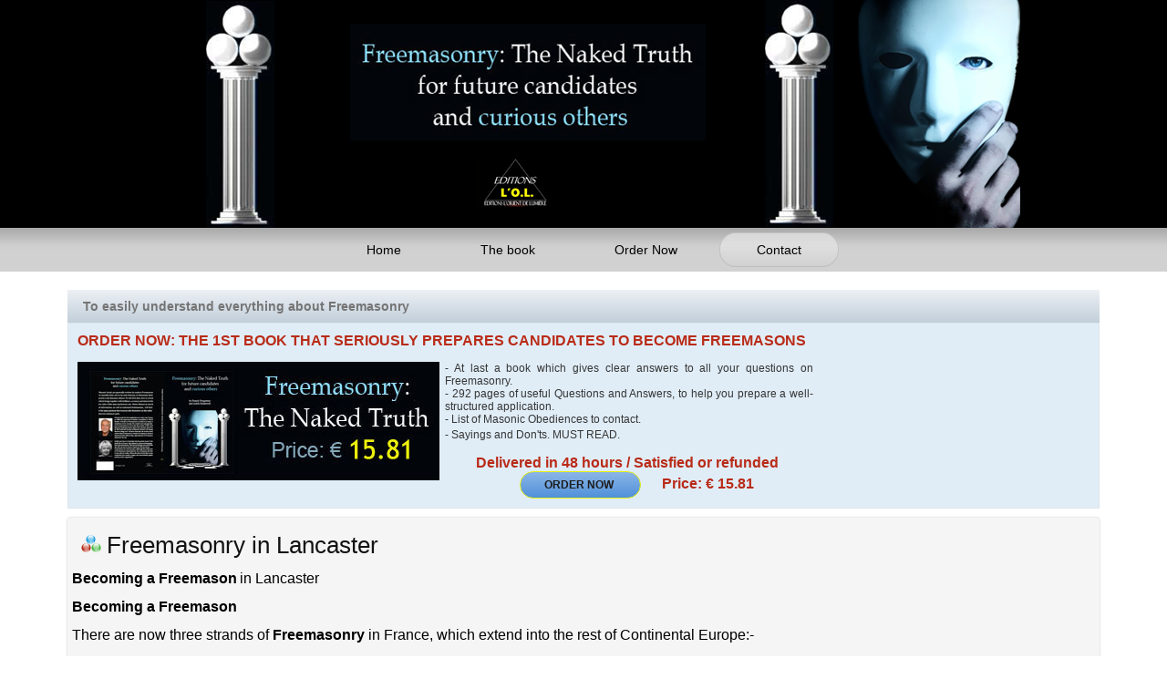

--- FILE ---
content_type: text/html
request_url: https://freemasonry-nakedtruth.com/contact/freemasonry-in-united-kingdom/freemasonry-in-lancaster.html
body_size: 10405
content:
<!DOCTYPE html>
<html dir="ltr" lang="en-US"><head><!-- Created by Artisteer v4.3.0.60745 -->
    <meta charset="utf-8">
    <title>Freemasonry in Lancaster</title>
    <meta name="viewport" content="initial-scale = 1.0, maximum-scale = 1.0, user-scalable = no, width = device-width">

    <!--[if lt IE 9]><script src="https://html5shiv.googlecode.com/svn/trunk/html5.js"></script><![endif]-->
    <link rel="stylesheet" href="../../style.css" media="screen">
    <!--[if lte IE 7]><link rel="stylesheet" href="../../style.ie7.css" media="screen" /><![endif]-->
    <link rel="stylesheet" href="../../style.responsive.css" media="all">

<link rel="shortcut icon" href="../../favicon.ico" type="image/x-icon">
    <script src="../../jquery.js"></script>
    <script src="../../script.js"></script>
    <script src="../../script.responsive.js"></script>
<meta name="description" content="Masonic books are generally written by zealous Freemasons to sanctify their Art or by anti-Masons, to demonize their practice and denounce abuses. For the first time, here is a book which brings together with brilliance, accuracy and interest the two sides of this same mysterious coin . Future Masons in search of information, as well as seasoned Freemasons,  will find answers to the many questions that everyone asks themselves on this rather discreet initiatory path.">
<meta name="keywords" content="freemasonery, Masonic Books, Masonic Supplies, Scottish Rite, Past Master, Blue Lodge, Worshipful Master,  Grand Lodge, Freemasonry, The Craft, Freemason, Amaranth, Shriner, Shriners, Masonic Education, Esoteric, Order of Eastern Star,">


</head>
<body>
<div id="art-main">
<header class="art-header">

    <div class="art-shapes">
        <div class="art-object911286028"></div>
<div class="art-object1450722747"></div>
<div class="art-object2014620430"></div>
<div class="art-object687146554"></div>
<div class="art-object1914369913"></div>

            </div>

<h1 class="art-headline">
    <a href="/">Freemasonry: The Naked Truth</a>
</h1>
<h2 class="art-slogan">for future candidates and curious others</h2>





                        
                    
</header>
<nav class="art-nav">
    <div class="art-nav-inner">
    <ul class="art-hmenu"><li><a href="../../home.html" class="">Home</a></li><li><a href="../../the-book.html" class="">The book</a><ul class=""><li><a href="../../the-book/franck-fouqueray.html" class="">Franck Fouqueray</a></li><li><a href="../../the-book/judith-bullerwell.html" class="">Judith Bullerwell</a></li><li><a href="../../the-book/table-of-contents.html" class="">Table of contents</a><ul class=""><li><a href="../../the-book/table-of-contents/foreword-another-book-on-freemasonry-whatever-for.html" class="">Foreword: Another Book On Freemasonry? Whatever For?</a></li><li><a href="../../the-book/table-of-contents/the-three-grades-apprentice-fellow-craft-master.html" class="">The Three Grades: Apprentice / Fellow Craft / Master</a></li><li><a href="../../the-book/table-of-contents/fraternity.html" class="">Fraternity</a></li><li><a href="../../the-book/table-of-contents/initiation.html" class="">Initiation</a></li><li><a href="../../the-book/table-of-contents/lodge.html" class="">Lodge</a></li><li><a href="../../the-book/table-of-contents/obedience.html" class="">Obedience</a></li><li><a href="../../the-book/table-of-contents/papers-presented-during-lodge-meetings.html" class="">Papers Presented During Lodge Meetings</a></li><li><a href="../../the-book/table-of-contents/ritual-and-rite.html" class="">Ritual And Rite</a></li><li><a href="../../the-book/table-of-contents/spirituality.html" class="">Spirituality</a></li><li><a href="../../the-book/table-of-contents/what-exactly-is-freemasonry.html" class="">What Exactly Is Freemasonry?</a></li><li><a href="../../the-book/table-of-contents/why-join-freemasonry.html" class="">Why Join Freemasonry?</a></li><li><a href="../../the-book/table-of-contents/why-steer-clear-of-freemasonry.html" class="">Why Steer Clear Of Freemasonry?</a></li><li><a href="../../the-book/table-of-contents/freemasonry-and-the-conspiracy-theory.html" class="">Freemasonry And The Conspiracy Theory</a></li><li><a href="../../the-book/table-of-contents/what-questions-should-you-ask.html" class="">What Questions Should You Ask?</a></li><li><a href="../../the-book/table-of-contents/the-questions-one-usually-forgets-to-ask.html" class="">The Questions One Usually Forgets To Ask</a></li><li><a href="../../the-book/table-of-contents/is-freemasonry-a-sect.html" class="">Is Freemasonry A Sect?</a></li><li><a href="../../the-book/table-of-contents/why-all-the-secrecy-in-freemasonry.html" class="">Why All The Secrecy In Freemasonry?</a></li><li><a href="../../the-book/table-of-contents/freemasonry-and-scandals.html" class="">Freemasonry And Scandals</a></li><li><a href="../../the-book/table-of-contents/what-does-the-entrance-procedure-entail.html" class="">What Does The Entrance Procedure Entail?</a></li><li><a href="../../the-book/table-of-contents/what-happens-during-an-initiation.html" class="">What Happens During An Initiation?</a></li><li><a href="../../the-book/table-of-contents/whom-will-i-meet-once-i-am-initiated.html" class="">Whom Will I Meet Once I Am Initiated?</a></li><li><a href="../../the-book/table-of-contents/how-much-time-should-we-spend-on-masonic-activities.html" class="">How Much Time Should We Spend On Masonic Activities?</a></li><li><a href="../../the-book/table-of-contents/regular-attendance-in-your-lodge.html" class="">Regular Attendance In Your Lodge</a></li><li><a href="../../the-book/table-of-contents/freemasonry-and-family.html" class="">Freemasonry And Family</a></li><li><a href="../../the-book/table-of-contents/what-annual-budget-are-we-looking-at.html" class="">What Annual Budget Are We Looking At?</a></li><li><a href="../../the-book/table-of-contents/choosing-between-a-lodge-for-men-only-women-only-or-a-mix-of-both-women-and-men.html" class="">Choosing Between A Lodge For Men Only, Women Only, Or A Mix Of Both Women And Men?</a></li><li><a href="../../the-book/table-of-contents/masonic-symbolism.html" class="">Masonic Symbolism</a></li><li><a href="../../the-book/table-of-contents/choosing-a-lodge.html" class="">Choosing A Lodge</a></li><li><a href="../../the-book/table-of-contents/cultural-differences-and-choices-the-example-of-france.html" class="">Cultural Differences And Choices: The Example Of France</a></li><li><a href="../../the-book/table-of-contents/freemasonry-and-politics.html" class="">Freemasonry And Politics</a></li><li><a href="../../the-book/table-of-contents/how-to-approach-your-desired-lodge.html" class="">How To Approach Your Desired Lodge?</a></li><li><a href="../../the-book/table-of-contents/which-rite-should-you-choose.html" class="">Which Rite Should You Choose?</a></li><li><a href="../../the-book/table-of-contents/how-to-prepare-for-your-initiation.html" class="">How To Prepare For Your Initiation?</a></li><li><a href="../../the-book/table-of-contents/attending-an-open-meeting-before-initiation.html" class="">Attending An Open Meeting Before Initiation ?</a></li><li><a href="../../the-book/table-of-contents/how-about-a-visit-to-a-masonic-temple.html" class="">How About A Visit To A Masonic Temple?</a></li><li><a href="../../the-book/table-of-contents/what-do-we-do-during-a-lodge-meeting.html" class="">What Do We Do During A Lodge Meeting?</a></li><li><a href="../../the-book/table-of-contents/freemasonry-and-therapy.html" class="">Freemasonry And Therapy</a></li><li><a href="../../the-book/table-of-contents/quarrels-and-harmony-in-a-lodge.html" class="">Quarrels And Harmony In A Lodge</a></li><li><a href="../../the-book/table-of-contents/what-exactly-is-masonic-instruction.html" class="">What Exactly Is Masonic Instruction?</a></li><li><a href="../../the-book/table-of-contents/what-will-change-in-your-life.html" class="">What Will Change In Your Life?</a></li><li><a href="../../the-book/table-of-contents/the-true-power-of-freemasonry.html" class="">The True Power Of Freemasonry</a></li><li><a href="../../the-book/table-of-contents/is-freemasonry-for-you-test-your-potential.html" class="">Is Freemasonry For You? Test Your Potential</a></li><li><a href="../../the-book/table-of-contents/presentation-of-some-grand-lodges-in-the-world.html" class="">Presentation Of Some Grand Lodges In The World</a></li><li><a href="../../the-book/table-of-contents/differences-between-english-american-and-continental-european-practice.html" class="">Differences Between English, American And Continental European Practice</a></li><li><a href="../../the-book/table-of-contents/freemasonry-in-england.html" class="">Freemasonry In England</a></li><li><a href="../../the-book/table-of-contents/the-grand-lodge-of-scotland.html" class="">The Grand Lodge Of Scotland</a></li><li><a href="../../the-book/table-of-contents/freemasonry-in-america.html" class="">Freemasonry In America</a></li><li><a href="../../the-book/table-of-contents/rites-of-adoption.html" class="">Rites Of Adoption</a></li><li><a href="../../the-book/table-of-contents/the-order-of-the-eastern-star.html" class="">The Order Of The Eastern Star</a></li><li><a href="../../the-book/table-of-contents/shriners-international.html" class="">Shriners International</a></li><li><a href="../../the-book/table-of-contents/shriners-hospitals-for-children.html" class="">Shriners Hospitals For Children</a></li><li><a href="../../the-book/table-of-contents/the-order-of-the-amaranth.html" class="">The Order Of The Amaranth</a></li><li><a href="../../the-book/table-of-contents/order-of-the-white-shrine-of-jerusalem.html" class="">Order Of The White Shrine Of Jerusalem</a></li><li><a href="../../the-book/table-of-contents/grand-lodges-for-men-and-women.html" class="">Grand Lodges For Men And Women</a></li><li><a href="../../the-book/table-of-contents/lodges-reserved-exclusively-for-women.html" class="">Lodges Reserved Exclusively For Women</a></li><li><a href="../../the-book/table-of-contents/the-ladies-oriental-shrine-of-north-america.html" class="">The Ladies' Oriental Shrine Of North America</a></li><li><a href="../../the-book/table-of-contents/daughters-of-the-nile.html" class="">Daughters Of The Nile</a></li><li><a href="../../the-book/table-of-contents/u-s-a-membership-restrictions-concerning-sex-and-religion.html" class="">U.S.A.: Membership Restrictions Concerning Sex And Religion</a></li><li><a href="../../the-book/table-of-contents/women-in-freemasonry-lodges-of-adoption.html" class="">Women In Freemasonry: Lodges Of Adoption</a></li><li><a href="../../the-book/table-of-contents/grand-lodges-open-only-to-women.html" class="">Grand Lodges Open Only To Women</a></li><li><a href="../../the-book/table-of-contents/freemasonry-and-religion.html" class="">Freemasonry And Religion</a></li><li><a href="../../the-book/table-of-contents/what-is-the-situation-facing-the-freemason-today.html" class="">What Is The Situation Facing The Freemason Today?</a></li><li><a href="../../the-book/table-of-contents/the-future-of-freemasonry.html" class="">The Future Of Freemasonry</a></li></ul></li></ul></li><li><a href="../../order-now.html" class="">Order Now</a></li><li><a href="../../contact.html" class="active">Contact</a><ul class="active"><li><a href="../../contact/freemasonry-in-united-kingdom.html" class="active">Freemasonry in United Kingdom</a><ul class="active"><li><a href="../../contact/freemasonry-in-united-kingdom/freemasonry-in-aberdeen.html" class="">Freemasonry in Aberdeen</a></li><li><a href="../../contact/freemasonry-in-united-kingdom/freemasonry-in-bangor.html" class="">Freemasonry in Bangor</a></li><li><a href="../../contact/freemasonry-in-united-kingdom/freemasonry-in-bath.html" class="">Freemasonry in Bath</a></li><li><a href="../../contact/freemasonry-in-united-kingdom/freemasonry-in-belfast.html" class="">Freemasonry in Belfast</a></li><li><a href="../../contact/freemasonry-in-united-kingdom/freemasonry-in-birmingham.html" class="">Freemasonry in Birmingham</a></li><li><a href="../../contact/freemasonry-in-united-kingdom/freemasonry-in-bradford.html" class="">Freemasonry in Bradford</a></li><li><a href="../../contact/freemasonry-in-united-kingdom/freemasonry-in-brighton-and-hove.html" class="">Freemasonry in Brighton and Hove</a></li><li><a href="../../contact/freemasonry-in-united-kingdom/freemasonry-in-bristol.html" class="">Freemasonry in Bristol</a></li><li><a href="../../contact/freemasonry-in-united-kingdom/freemasonry-in-cambridge.html" class="">Freemasonry in Cambridge</a></li><li><a href="../../contact/freemasonry-in-united-kingdom/freemasonry-in-canterbury.html" class="">Freemasonry in Canterbury</a></li><li><a href="../../contact/freemasonry-in-united-kingdom/freemasonry-in-cardiff.html" class="">Freemasonry in Cardiff</a></li><li><a href="../../contact/freemasonry-in-united-kingdom/freemasonry-in-carlisle.html" class="">Freemasonry in Carlisle</a></li><li><a href="../../contact/freemasonry-in-united-kingdom/freemasonry-in-chelmsford.html" class="">Freemasonry in Chelmsford</a></li><li><a href="../../contact/freemasonry-in-united-kingdom/freemasonry-in-chester.html" class="">Freemasonry in Chester</a></li><li><a href="../../contact/freemasonry-in-united-kingdom/freemasonry-in-chichester.html" class="">Freemasonry in Chichester</a></li><li><a href="../../contact/freemasonry-in-united-kingdom/freemasonry-in-london.html" class="">Freemasonry in London</a></li><li><a href="../../contact/freemasonry-in-united-kingdom/freemasonry-in-coventry.html" class="">Freemasonry in Coventry</a></li><li><a href="../../contact/freemasonry-in-united-kingdom/freemasonry-in-derby.html" class="">Freemasonry in Derby</a></li><li><a href="../../contact/freemasonry-in-united-kingdom/freemasonry-in-derry.html" class="">Freemasonry in Derry</a></li><li><a href="../../contact/freemasonry-in-united-kingdom/freemasonry-in-dundee.html" class="">Freemasonry in Dundee</a></li><li><a href="../../contact/freemasonry-in-united-kingdom/freemasonry-in-durham.html" class="">Freemasonry in Durham</a></li><li><a href="../../contact/freemasonry-in-united-kingdom/freemasonry-in-edinburgh.html" class="">Freemasonry in Edinburgh</a></li><li><a href="../../contact/freemasonry-in-united-kingdom/freemasonry-in-ely.html" class="">Freemasonry in Ely</a></li><li><a href="../../contact/freemasonry-in-united-kingdom/freemasonry-in-exeter.html" class="">Freemasonry in Exeter</a></li><li><a href="../../contact/freemasonry-in-united-kingdom/freemasonry-in-glasgow.html" class="">Freemasonry in Glasgow</a></li><li><a href="../../contact/freemasonry-in-united-kingdom/freemasonry-in-gloucester.html" class="">Freemasonry in Gloucester</a></li><li><a href="../../contact/freemasonry-in-united-kingdom/freemasonry-in-hereford.html" class="">Freemasonry in Hereford</a></li><li><a href="../../contact/freemasonry-in-united-kingdom/freemasonry-in-inverness.html" class="">Freemasonry in Inverness</a></li><li><a href="../../contact/freemasonry-in-united-kingdom/freemasonry-in-kingston-upon-hull.html" class="">Freemasonry in Kingston upon Hull</a></li><li><a href="../../contact/freemasonry-in-united-kingdom/freemasonry-in-lancaster.html" class="active">Freemasonry in Lancaster</a></li><li><a href="../../contact/freemasonry-in-united-kingdom/freemasonry-in-leeds.html">Freemasonry in Leeds</a></li><li><a href="../../contact/freemasonry-in-united-kingdom/freemasonry-in-leicester.html">Freemasonry in Leicester</a></li><li><a href="../../contact/freemasonry-in-united-kingdom/freemasonry-in-lichfield.html">Freemasonry in Lichfield</a></li><li><a href="../../contact/freemasonry-in-united-kingdom/freemasonry-in-lincoln.html">Freemasonry in Lincoln</a></li><li><a href="../../contact/freemasonry-in-united-kingdom/freemasonry-in-lisburn.html">Freemasonry in Lisburn</a></li><li><a href="../../contact/freemasonry-in-united-kingdom/freemasonry-in-liverpool.html">Freemasonry in Liverpool</a></li><li><a href="../../contact/freemasonry-in-united-kingdom/freemasonry-in-manchester.html">Freemasonry in Manchester</a></li><li><a href="../../contact/freemasonry-in-united-kingdom/freemasonry-in-newcastle-upon-tyne.html">Freemasonry in Newcastle upon Tyne</a></li><li><a href="../../contact/freemasonry-in-united-kingdom/freemasonry-in-newport.html">Freemasonry in Newport</a></li><li><a href="../../contact/freemasonry-in-united-kingdom/freemasonry-in-newry.html">Freemasonry in Newry</a></li><li><a href="../../contact/freemasonry-in-united-kingdom/freemasonry-in-norwich.html">Freemasonry in Norwich</a></li><li><a href="../../contact/freemasonry-in-united-kingdom/freemasonry-in-nottingham.html">Freemasonry in Nottingham</a></li><li><a href="../../contact/freemasonry-in-united-kingdom/freemasonry-in-oxford.html">Freemasonry in Oxford</a></li><li><a href="../../contact/freemasonry-in-united-kingdom/freemasonry-in-perth.html">Freemasonry in Perth</a></li><li><a href="../../contact/freemasonry-in-united-kingdom/freemasonry-in-peterborough.html">Freemasonry in Peterborough</a></li><li><a href="../../contact/freemasonry-in-united-kingdom/freemasonry-in-plymouth.html">Freemasonry in Plymouth</a></li><li><a href="../../contact/freemasonry-in-united-kingdom/freemasonry-in-portsmouth.html">Freemasonry in Portsmouth</a></li><li><a href="../../contact/freemasonry-in-united-kingdom/freemasonry-in-preston.html">Freemasonry in Preston</a></li><li><a href="../../contact/freemasonry-in-united-kingdom/freemasonry-in-ripon.html">Freemasonry in Ripon</a></li><li><a href="../../contact/freemasonry-in-united-kingdom/freemasonry-in-salford.html">Freemasonry in Salford</a></li><li><a href="../../contact/freemasonry-in-united-kingdom/freemasonry-in-salisbury.html">Freemasonry in Salisbury</a></li><li><a href="../../contact/freemasonry-in-united-kingdom/freemasonry-in-sheffield.html">Freemasonry in Sheffield</a></li><li><a href="../../contact/freemasonry-in-united-kingdom/freemasonry-in-southampton.html">Freemasonry in Southampton</a></li><li><a href="../../contact/freemasonry-in-united-kingdom/freemasonry-in-st-albans.html">Freemasonry in St Albans</a></li><li><a href="../../contact/freemasonry-in-united-kingdom/freemasonry-in-st-asaph.html">Freemasonry in St Asaph</a></li><li><a href="../../contact/freemasonry-in-united-kingdom/freemasonry-in-st-davids.html">Freemasonry in St Davids</a></li><li><a href="../../contact/freemasonry-in-united-kingdom/freemasonry-in-stirling.html">Freemasonry in Stirling</a></li><li><a href="../../contact/freemasonry-in-united-kingdom/freemasonry-in-stoke-on-trent.html">Freemasonry in Stoke-on-Trent</a></li><li><a href="../../contact/freemasonry-in-united-kingdom/freemasonry-in-sunderland.html">Freemasonry in Sunderland</a></li><li><a href="../../contact/freemasonry-in-united-kingdom/freemasonry-in-swansea.html">Freemasonry in Swansea</a></li><li><a href="../../contact/freemasonry-in-united-kingdom/freemasonry-in-truro.html">Freemasonry in Truro</a></li><li><a href="../../contact/freemasonry-in-united-kingdom/freemasonry-in-wakefield.html">Freemasonry in Wakefield</a></li><li><a href="../../contact/freemasonry-in-united-kingdom/freemasonry-in-wells.html">Freemasonry in Wells</a></li><li><a href="../../contact/freemasonry-in-united-kingdom/freemasonry-in-westminster.html">Freemasonry in Westminster</a></li><li><a href="../../contact/freemasonry-in-united-kingdom/freemasonry-in-winchester.html">Freemasonry in Winchester</a></li><li><a href="../../contact/freemasonry-in-united-kingdom/freemasonry-in-wolverhampton.html">Freemasonry in Wolverhampton</a></li><li><a href="../../contact/freemasonry-in-united-kingdom/freemasonry-in-worcester.html">Freemasonry in Worcester</a></li><li><a href="../../contact/freemasonry-in-united-kingdom/freemasonry-in-york.html">Freemasonry in York</a></li></ul></li></ul></li></ul> 
        </div>
    </nav>
<div class="art-sheet clearfix">
            <div class="art-layout-wrapper">
                <div class="art-content-layout">
                    <div class="art-content-layout-row">
                        <div class="art-layout-cell art-content"><div class="art-block clearfix">
        <div class="art-blockheader">
            <h3 class="t">To easily understand everything about Freemasonry</h3>
        </div>
        <div class="art-blockcontent"><table class="art-article"><tbody><tr><td style="text-align: justify; width: 100%; " class=""><span style="font-weight: bold; color: rgb(185, 43, 24); "><span style="font-size: 16px;">ORDER NOW: THE 1ST BOOK THAT SERIOUSLY PREPARES CANDIDATES TO BECOME FREEMASONS</span></span><span style="font-weight: bold; color: rgb(185, 43, 24); "><span style="font-size: 16px;">&nbsp;&nbsp;</span></span><br><br><a href="../../order-now.html"><img width="397" height="130" alt="" src="../../images/Commandez.jpg" style="float: left; margin-right: 6px; margin-bottom: 6px;  " class=""></a><p>- At last a book which gives clear answers to all your questions on Freemasonry.&nbsp;</p><p>- 292 pages of  useful Questions and Answers, to help you prepare a well-structured application.</p><p>- List of Masonic Obediences to contact. </p><p>- Sayings and Don'ts. MUST READ.<span style="color: rgb(54, 54, 54); line-height: normal; font-size: 16px;"></span></p><p><span style="color: rgb(54, 54, 54); line-height: normal; font-size: 16px;"></span></p><br><p style="text-align: center; "><span style="color: rgb(185, 43, 24); font-size: 16px; "><span style="font-weight: bold;">&nbsp; &nbsp; &nbsp; &nbsp; Delivered in 48 hours / Satisfied or refunded&nbsp; &nbsp; &nbsp; &nbsp; &nbsp; &nbsp; &nbsp;&nbsp;</span><a href="../../order-now.html" class="art-button"><span style="font-weight: bold;  ">&nbsp; ORDER NOW &nbsp;&nbsp;</span></a></span>&nbsp; &nbsp; &nbsp; <span style="font-size: 16px;"><span style="color: rgb(185, 43, 24); font-weight: bold; ">Price: € 15.81</span></span></p></td></tr></tbody></table></div>
</div><article class="art-post art-article">
                                <h2 class="art-postheader"><span class="art-postheadericon">Freemasonry in Lancaster</span></h2>
                                                
                                <div class="art-postcontent art-postcontent-0 clearfix"><p class="MsoNormal"><b><span style="font-size: 12pt; line-height: 115%; font-family: Arial, sans-serif;">Becoming
a Freemason</span></b> <span style="font-size: 12pt; line-height: 115%; font-family: Arial, sans-serif;">in Lancaster</span></p>

<p class="MsoNormal"><b><span style="font-size: 12pt; line-height: 115%; font-family: Arial, sans-serif;">Becoming
a Freemason</span></b></p>

<p class="MsoNormal"><span style="font-size: 12pt; line-height: 115%; font-family: Arial, sans-serif;">There are now three strands
of <b>Freemasonry</b> in France, which
extend into the rest of Continental Europe:-</span></p>

<p class="MsoNormal"><span style="font-size: 12pt; line-height: 115%; font-family: Arial, sans-serif;">Liberal, also called
adogmatic or progressive – Principles of liberty of conscience, and laicity,
particularly the separation of the Church and State.</span></p>

<p class="MsoNormal"><span style="font-size: 12pt; line-height: 115%; font-family: Arial, sans-serif;">Traditional – Old French
ritual with a requirement for a belief in a Supreme Being. (This strand is
typified by the Grande Loge de France).</span></p>

<p class="MsoNormal"><span style="font-size: 12pt; line-height: 115%; font-family: Arial, sans-serif;">Regular – Standard
Anglo-American ritual, mandatory belief in Supreme Being.</span></p>

<p class="MsoNormal"><span style="font-size: 12pt; line-height: 115%; font-family: Arial, sans-serif;">The term Continental <b>Freemasonry</b> was used in Mackey's 1873
Encyclopedia of <b>Freemasonry</b> to
"designate the <b>Lodges</b> on the Continent
of Europe which retain many usages which have either been abandoned by, or
never were observed in, the <b>Lodges</b>
of England, Ireland, and Scotland, as well as the United States of
America". Today, it is frequently used to refer to only the Liberal jurisdictions
typified by the Grand Orient de France.</span></p>

<p class="MsoNormal"><span style="font-size: 12pt; line-height: 115%; font-family: Arial, sans-serif;">The majority of <b>Freemasonry</b> considers the Liberal
(Continental) strand to be Irregular, and thus withhold recognition. The
Continental <b>lodges</b>, however, did not
want to sever masonic ties. In 1961, an umbrella organisation, Centre de
Liaison et d'Information des Puissances maçonniques Signataires de l'Appel de
Strasbourg (CLIPSAS) was set up, which today provides a forum for most of these
<b>Grand Lodges</b> and Grand Orients
worldwide. Included in the list of over 70 <b>Grand
Lodges</b> and Grand Orients are representatives of all three of the above
categories, including mixed and women's organisations. The United <b>Grand Lodge</b> of England does not
communicate with any of these jurisdictions, and expects its allies to follow
suit. This creates the distinction between Anglo-American and Continental <b>Freemasonry</b>.</span></p>

<p class="MsoNormal"><span style="font-size: 12pt; line-height: 115%; font-family: Arial, sans-serif;">In the early 20th century <b>Freemasonry</b> was an influential
semi-secret force in Italian politics with a strong presence among
professionals and the middle class across Italy, as well as among the
leadership of the parliament, public administration, and the army. The two main
organisations were the Grand Orient and the <b>Grand Lodge</b> of Italy. They had 25,000 members in 500 or more <b>lodges</b>. Freemasons took on the challenge
of mobilizing the press, public opinion and the leading political parties in
support of Italy's joining the Allies of the First World War in 1914–1915.
Traditionally, they promoted Italian nationalism focused on unification, and
undermining the power of the Catholic Church. In 1914-15 they dropped the
traditional pacifistic rhetoric and used instead the powerful language of
Italian nationalism. <b>Freemasonry</b> had
always promoted cosmopolitan universal values, and by 1917 onwards they
demanded a League of Nations to promote a new post-war universal order based
upon the peaceful coexistence of independent and democratic nations.</span></p>

<p class="MsoNormal"><b><span style="font-size: 12pt; line-height: 115%; font-family: Arial, sans-serif;">Freemasonry</span></b> <span style="font-size: 12pt; line-height: 115%; font-family: Arial, sans-serif;">and
women</span></p>

<p class="MsoNormal"><span style="font-size: 12pt; line-height: 115%; font-family: Arial, sans-serif;">Main articles: <b>Freemasonry</b> and women and Co-<b>Freemasonry</b></span></p>

<p class="MsoNormal"><span style="font-size: 12pt; line-height: 115%; font-family: Arial, sans-serif;">The status of women in the
old guilds and corporations of medieval masons remains uncertain. The principle
of "femme sole" allowed a widow to continue the trade of her husband,
but its application had wide local variations, such as full membership of a
trade body or limited trade by deputation or approved members of that body. In <b>Masonry</b>, the small available evidence
points to the less empowered end of the scale.</span></p>

<p class="MsoNormal"><span style="font-size: 12pt; line-height: 115%; font-family: Arial, sans-serif;">These considerations cause
many masonic historians to see him as the guiding intelligence as the new <b>Grand Lodge</b> embarked on an era of
self-publicity, which saw the sudden expansion of speculative <b>Masonry</b>, with a corresponding rise in
anti-masonic groups and publications. Initiations began to be reported in
newspapers. The noble grand masters were often fellows of the Royal Society,
but the Duke of Wharton (1722–23) had just had his Hell-fire club shut down by
the government, and joined, or possibly formed, an anti-masonic group called
the Gormagons almost as soon as he left office. From 1721 the installation of
the new Grand Master was the occasion for a parade, originally on foot, later
in carriages. This became the subject of some ridicule, until starting in 1740
there were also mock processions by anti-masonic groups, leading to the
discontinuation of the practice in 1747. The rapid expansion of <b>Freemasonry</b> also led to many new <b>lodges</b> failing after only a year or
two. In addition to attacks from outside the craft, there were now
disillusioned ex-masons willing to make money out of "exposures" of <b>Freemasonry</b>.</span></p>

<p class="MsoNormal"><span style="font-size: 12pt; line-height: 115%; font-family: Arial, sans-serif;">The City of Lancaster is a
local government district of Lancashire, England, with the status of a city and
non-metropolitan district. It is named after its largest settlement, Lancaster,
but covers a far larger area, which includes the towns of Morecambe, Heysham,
and Carnforth, as well as outlying villages, farms, rural hinterland and (since
1 August 2016) a section of the Yorkshire Dales National Park. The district has
a population of 146,038 (mid-2019 est.), and an area of 222.5 square miles
(576.2 km2). The current city boundaries were set as part of the provisions of
the Local Government Act 1972, and cover an amalgamation of five former local
government districts—the municipal boroughs of Lancaster and Morecambe and
Heysham, together with the Carnforth Urban District and rural districts of Lancaster
and Lunesdale, all from the administrative county of Lancashire. At the 2011 UK
census, the City of Lancaster had a total population of 138,375. Of the 57,822
households in the city, 33.5% were married couples living together, 31.9% were
one-person households, 7.8% were co-habiting couples and 10.0% were lone
parents. These figures were similar to the national averages.</span></p>

<p class="MsoNormal"><span style="font-size: 12pt; line-height: 115%; font-family: Arial, sans-serif;">The population density was
233/km2 (600/sq mi) and for every 100 females, there were 91.8 males. Of those
aged 16–74 in Lancaster, 26.7% had no academic qualifications, lower than 28.9%
in all of England. The city of Lancaster had a higher proportion of white
people than Lancashire and England. The table below details the population
change since 1801, including the percentage change since the last available
census data. Although the City of Lancaster has existed as a district since
1974, figures have been generated by combining data from the towns, villages,
and civil parishes that would later be constituent parts of the city. The higher
tier of local government is Lancashire County Council. At a lower level, there
are many parish councils: See this list of civil parishes in the district. The
district comprises two parliamentary constituencies: Lancaster and Fleetwood,
and Morecambe and Lunesdale. In the 2010 general election both seats were won
by the Conservatives. In 2015, Lancaster and Fleetwood was gained by Labour,
whilst Morecambe and Lunesdale was retained by the Conservatives.</span></p>

<p class="MsoNormal"><b><span style="font-size: 12pt; line-height: 115%; font-family: Arial, sans-serif;">Becoming
a Freemason in</span></b><span style="font-size: 12pt; line-height: 115%; font-family: Arial, sans-serif;">&nbsp;&nbsp;&nbsp;&nbsp;&nbsp;&nbsp;&nbsp;&nbsp; 
United Kingdom</span></p>

<p class="MsoNormal"><b><span style="font-size: 12pt; line-height: 115%; font-family: Arial, sans-serif;">Becoming
a Freemason in</span></b> <span style="font-size: 12pt; line-height: 115%; font-family: Arial, sans-serif;">&nbsp;England</span></p>

<p class="MsoNormal"><span style="font-size: 12pt; line-height: 115%; font-family: Arial, sans-serif;">Region&nbsp;&nbsp;&nbsp;&nbsp;&nbsp;&nbsp;&nbsp;&nbsp;&nbsp; North West England</span></p>

<p class="MsoNormal"><span style="font-size: 12pt; line-height: 115%; font-family: Arial, sans-serif;">Ceremonial county Lancashire</span></p>

<p class="MsoNormal"><span style="font-size: 12pt; line-height: 115%; font-family: Arial, sans-serif;">City status&nbsp;&nbsp;&nbsp;&nbsp; 14 May 1937</span></p>

<p class="MsoNormal"><span style="font-size: 12pt; line-height: 115%; font-family: Arial, sans-serif;">Administrative HQ&nbsp;&nbsp; Lancaster (Town Hall)</span></p>

<p class="MsoNormal"><span style="font-size: 12pt; line-height: 115%; font-family: Arial, sans-serif;">Morecambe (Town Hall)</span></p>

<p class="MsoNormal"><span style="font-size: 12pt; line-height: 115%; font-family: Arial, sans-serif;">Government</span></p>

<p class="MsoNormal"><span style="font-size: 12pt; line-height: 115%; font-family: Arial, sans-serif;">&nbsp;• Type&nbsp;&nbsp;&nbsp;&nbsp;&nbsp;&nbsp;&nbsp;&nbsp;&nbsp;&nbsp; Non-metropolitan
district</span></p>

<p class="MsoNormal"><span style="font-size: 12pt; line-height: 115%; font-family: Arial, sans-serif;">&nbsp;• Body&nbsp;&nbsp;&nbsp;&nbsp;&nbsp;&nbsp;&nbsp;&nbsp;&nbsp;&nbsp; Lancaster
City Council</span></p>

<p class="MsoNormal"><span style="font-size: 12pt; line-height: 115%; font-family: Arial, sans-serif;">&nbsp;• Leadership&nbsp;&nbsp;&nbsp;&nbsp;&nbsp;&nbsp;&nbsp;&nbsp;&nbsp;&nbsp;&nbsp; Leader
and cabinet</span></p>

<p class="MsoNormal"><span style="font-size: 12pt; line-height: 115%; font-family: Arial, sans-serif;">&nbsp;• Executive&nbsp; Labour
(council NOC)</span></p>

<p class="MsoNormal"><span style="font-size: 12pt; line-height: 115%; font-family: Arial, sans-serif;">&nbsp;• Leader&nbsp;&nbsp;&nbsp;&nbsp;&nbsp;&nbsp;&nbsp; Erica
Lewis (Labour)</span></p>

<p class="MsoNormal"><span style="font-size: 12pt; line-height: 115%; font-family: Arial, sans-serif;">&nbsp;• Mayor&nbsp;&nbsp;&nbsp;&nbsp;&nbsp;&nbsp;&nbsp;&nbsp; Malcolm
Thomas</span></p>

<p class="MsoNormal"><span style="font-size: 12pt; line-height: 115%; font-family: Arial, sans-serif;">&nbsp;• Chief Executive&nbsp;&nbsp; Kieran Keane</span></p>

<p class="MsoNormal"><span style="font-size: 12pt; line-height: 115%; font-family: Arial, sans-serif;">Area</span></p>

<p class="MsoNormal"><span style="font-size: 12pt; line-height: 115%; font-family: Arial, sans-serif;">&nbsp;• Total&nbsp;&nbsp;&nbsp;&nbsp;&nbsp;&nbsp;&nbsp;&nbsp;&nbsp;&nbsp; 222.5
sq mi (576.2 km2)</span></p>

<p class="MsoNormal"><span style="font-size: 12pt; line-height: 115%; font-family: Arial, sans-serif;">Area rank&nbsp;&nbsp;&nbsp;&nbsp;&nbsp; 78th</span></p>

<p class="MsoNormal"><span style="font-size: 12pt; line-height: 115%; font-family: Arial, sans-serif;">Population (mid-2019 est.)</span></p>

<p class="MsoNormal"><span style="font-size: 12pt; line-height: 115%; font-family: Arial, sans-serif;">&nbsp;• Total&nbsp;&nbsp;&nbsp;&nbsp;&nbsp;&nbsp;&nbsp;&nbsp;&nbsp;&nbsp; 146,038</span></p>

<p class="MsoNormal"><span style="font-size: 12pt; line-height: 115%; font-family: Arial, sans-serif;">&nbsp;• Rank&nbsp;&nbsp;&nbsp;&nbsp;&nbsp;&nbsp;&nbsp;&nbsp;&nbsp; 146th</span></p>

<p class="MsoNormal"><span style="font-size: 12pt; line-height: 115%; font-family: Arial, sans-serif;">&nbsp;• Density&nbsp;&nbsp;&nbsp;&nbsp;&nbsp; 600/sq
mi (250/km2)</span></p>

<p class="MsoNormal"><span style="font-size: 12pt; line-height: 115%; font-family: Arial, sans-serif;">&nbsp;• Ethnicity&nbsp;&nbsp;&nbsp; 97.8%
white</span></p>

<p class="MsoNormal"><span style="font-size: 12pt; line-height: 115%; font-family: Arial, sans-serif;">Time zone&nbsp;&nbsp;&nbsp;&nbsp; UTC+0 (Greenwich Mean Time)</span></p>

<p class="MsoNormal"><span style="font-size: 12pt; line-height: 115%; font-family: Arial, sans-serif;">&nbsp;• Summer (DST)&nbsp;&nbsp;&nbsp;&nbsp; UTC+1
(British Summer Time)</span></p>

<p class="MsoNormal"><span style="font-size: 12pt; line-height: 115%; font-family: Arial, sans-serif;">Postcode areas&nbsp;&nbsp;&nbsp;&nbsp;&nbsp;&nbsp;&nbsp;</span></p>

<p class="MsoNormal"><span style="font-size: 12pt; line-height: 115%; font-family: Arial, sans-serif;">LA</span></p>

<p class="MsoNormal"><span style="font-size: 12pt; line-height: 115%; font-family: Arial, sans-serif;">Dialling codes&nbsp;&nbsp;&nbsp;&nbsp;&nbsp;&nbsp;&nbsp;&nbsp;&nbsp; 01524 (Lancaster)</span></p>

<p class="MsoNormal"><span style="font-size: 12pt; line-height: 115%; font-family: Arial, sans-serif;">015242
(Hornby-with-Farleton)</span></p>

<p class="MsoNormal"><span style="font-size: 12pt; line-height: 115%; font-family: Arial, sans-serif;">Vehicle registration prefix P</span></p>

<p class="MsoNormal"><span style="font-size: 12pt; line-height: 115%; font-family: Arial, sans-serif;">GSS code&nbsp;&nbsp;&nbsp;&nbsp; E07000121</span></p>

<p class="MsoNormal"><span style="font-size: 12pt; line-height: 115%; font-family: Arial, sans-serif;">NUTS 3 code&nbsp;&nbsp;&nbsp;&nbsp;&nbsp;&nbsp;&nbsp;&nbsp;&nbsp;&nbsp; UKD44</span></p>

<p class="MsoNormal"><span style="font-size: 12pt; line-height: 115%; font-family: Arial, sans-serif;">ONS code&nbsp;&nbsp;&nbsp;&nbsp; 30UH</span></p>

<p class="MsoNormal"><span style="font-size: 12pt; line-height: 115%; font-family: Arial, sans-serif;">OS grid reference&nbsp;&nbsp;&nbsp; SD475615</span></p>

<p class="MsoNormal"><span style="font-size: 12pt; line-height: 115%; font-family: Arial, sans-serif;">Motorways&nbsp;&nbsp;&nbsp; M6</span></p>

<p class="MsoNormal"><span style="font-size: 12pt; line-height: 115%; font-family: Arial, sans-serif;">A601(M)</span></p>

<p class="MsoNormal"><span style="font-size: 12pt; line-height: 115%; font-family: Arial, sans-serif;">Major railway stations&nbsp;&nbsp;&nbsp;&nbsp;&nbsp;&nbsp;&nbsp;&nbsp; Lancaster (B)</span></p>

<p class="MsoNormal"><span style="font-size: 12pt; line-height: 115%; font-family: Arial, sans-serif;">Councillors&nbsp;&nbsp; 60</span></p>

<p class="MsoNormal"><span style="font-size: 12pt; line-height: 115%; font-family: Arial, sans-serif;">MPs&nbsp;&nbsp;&nbsp; Cat Smith (L)</span></p>

<p class="MsoNormal"><span style="font-size: 12pt; line-height: 115%; font-family: Arial, sans-serif;">David Morris (C)</span></p>

<p class="MsoNormal"><span style="font-size: 12pt; line-height: 115%; font-family: Arial, sans-serif;">Police area&nbsp;&nbsp; Lancashire</span></p>

<p class="MsoNormal"><span style="font-size: 12pt; line-height: 115%; font-family: Arial, sans-serif;">Fire service&nbsp;&nbsp; Lancashire</span></p>

<p class="MsoNormal"><span style="font-size: 12pt; line-height: 115%; font-family: Arial, sans-serif;">Ambulance service North West</span></p><p><br></p></div>
                                
                

</article></div>
                    </div>
                </div>
            </div>
    </div>
<footer class="art-footer">
  <div class="art-footer-inner">
<div class="art-content-layout layout-item-0">
    <div class="art-content-layout-row">
    <div class="art-layout-cell layout-item-1" style="width: 20%">
        <p><span style="font-family: Verdana; font-size: 14px; font-weight: bold;">&nbsp; &nbsp;Site</span></p>
        <br>
        <ul>
        <li><a href="../../home.html">Home</a><a href="/accueil"></a><a href="#"></a></li>
        <li><a href="../../the-book.html">The Book</a><a href="/le-livre"></a><a href="/manuel-de-survie"></a><a href="#"></a></li>
        <li><a href="/order">Order</a><a href="/commander"></a><a href="/forum"></a><a href="#"></a></li>
        </ul>
    </div><div class="art-layout-cell layout-item-1" style="width: 20%">
        <p><span style="font-family: Verdana; font-weight: bold; font-size: 14px;">Communication</span></p>
        <br>
        <ul>
        <li><a href="/presse">Press</a><a href="#"></a></li>
        <li><a href="../../contact.html">Contact</a><a href="#"></a></li><li><a href="../../the-book/table-of-contents.html">Table of Contents</a></li>
        </ul>
    </div><div class="art-layout-cell layout-item-1" style="width: 20%">
        <p><span style="font-size: 14px; font-family: Verdana; font-weight: bold;">Authors</span></p>
        <br>
        <ul>
        <li><a href="/le-livre/lauteur">Franck Fouqueray</a><a href="#"></a></li>
        <li><a href="../../the-book/judith-bullerwell.html">Judith Bullerwell</a><span style="color: rgb(255, 255, 255); font-size: 12px; text-align: center;"></span><a href="/le-livre/lillustrateur"></a><a href="#"></a></li>
        </ul>
    </div><div class="art-layout-cell layout-item-1" style="width: 40%">
        <p style="text-align: center;">Copyright © 2021. All Rights Reserved.<br></p><p style="text-align: center;">Editions L'O.L. (<a href="http://www.editions-lol.com">L'Orient de Lumière</a>)</p>
        <p style="text-align: center;"><br></p><p style="text-align: center;">Authors <span style="font-size: 12px; line-height: normal;">Franck Fouqueray and Judith Bullerwell</span></p><p style="text-align: center;"><span style="color: #EFEF1A;"></span></p><p style="text-align: center;"><span style="color: #B6BFC9;">Freemasonry</span>: The Naked Truth for future candidates and <span style="color: #B6BFC9;">curious others</span><span style="color: #EFEF1A;"><br></span></p><p style="text-align: center;"><br></p><p style="text-align: center;"><span style="color: #EFEF1A;"><span style="color: #FFFFFF;">Web agency :</span> <a href="http://www.webmatique.com">Webmatique</a><span style="color: #FFFFFF;"></span></span></p><p>
        </p>
    </div>
    </div>
</div>

  </div>
</footer>

</div>


</body></html>